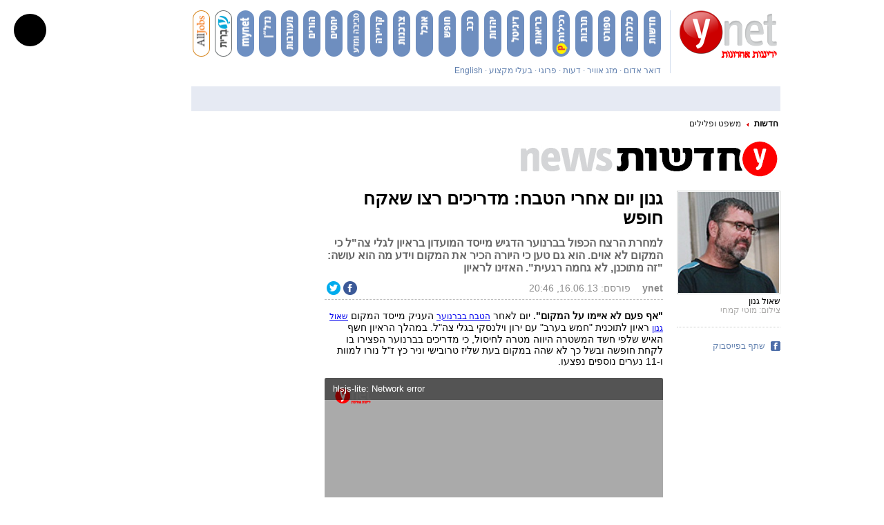

--- FILE ---
content_type: text/html; charset=utf-8
request_url: https://www.google.com/recaptcha/api2/aframe
body_size: -121
content:
<!DOCTYPE HTML><html><head><meta http-equiv="content-type" content="text/html; charset=UTF-8"></head><body><script nonce="D78db_mkqBQi2cRg0hSR0A">/** Anti-fraud and anti-abuse applications only. See google.com/recaptcha */ try{var clients={'sodar':'https://pagead2.googlesyndication.com/pagead/sodar?'};window.addEventListener("message",function(a){try{if(a.source===window.parent){var b=JSON.parse(a.data);var c=clients[b['id']];if(c){var d=document.createElement('img');d.src=c+b['params']+'&rc='+(localStorage.getItem("rc::a")?sessionStorage.getItem("rc::b"):"");window.document.body.appendChild(d);sessionStorage.setItem("rc::e",parseInt(sessionStorage.getItem("rc::e")||0)+1);localStorage.setItem("rc::h",'1768749028480');}}}catch(b){}});window.parent.postMessage("_grecaptcha_ready", "*");}catch(b){}</script></body></html>

--- FILE ---
content_type: text/css
request_url: https://www.ynet.co.il/images/articlepiclightbox/colorbox.css
body_size: 1342
content:
/*
    Colorbox Core Style:
    The following CSS is consistent between example themes and should not be altered.
*/
#colorbox, #cboxOverlay, #cboxWrapper{position:absolute; top:0; left:0; z-index:9999; overflow:hidden;}

/*#cboxWrapper {max-width:none;background:#000;}*/
#cboxWrapper {max-width:none;width:980px;height:524px !important;}

#cboxOverlay{position:fixed; width:100%; height:100%;}
#cboxMiddleLeft, #cboxBottomLeft{clear:left;}
#cboxContent{position:relative;}
#cboxLoadedContent{overflow:auto; -webkit-overflow-scrolling: touch;}
#cboxTitle{margin:0;}
#cboxTitleCredit{margin:0;}
#cboxLoadingOverlay, #cboxLoadingGraphic{position:absolute; top:0; left:0; width:100%; height:100%;}
#cboxPrevious, #cboxNext, #cboxClose, #cboxSlideshow{cursor:pointer;}
.cboxPhoto{float:left; margin:auto; border:0; display:block; max-width:none; -ms-interpolation-mode:bicubic;}
.cboxIframe{width:100%; height:100%; display:block; border:0; padding:0; margin:0;}
#colorbox, #cboxContent, #cboxLoadedContent{box-sizing:content-box; -moz-box-sizing:content-box; -webkit-box-sizing:content-box;}

/* 
    User Style:
    Change the following styles to modify the appearance of Colorbox.  They are
    ordered & tabbed in a way that represents the nesting of the generated HTML.
*/
                                             
#cboxOverlay{background-color: #1f1f1f; opacity: 0.6 !important; filter: Alpha(opacity=60) !important; /* IE8 and earlier */}
        /*#colorbox{outline:0; box-shadow: 0 0 50px #ffffff;}*/
        /*#cboxContent{margin-top:20px !important;background:#000;}*/
		#cboxContent{background:#1f1f1f;}
        #colorbox{outline:0;}
		
		.cboxIframe{background:#fff;}
        #cboxError{padding:50px; border:1px solid #ccc;}
        #cboxLoadedContent{background:#1f1f1f;}
        
		#cboxTitle{position:absolute; top:492px; right:0px; padding-top:7px; width:100%; height:25px; background-color: #313130; opacity: 0.8; filter: Alpha(opacity=80); text-align: right; color:#ffffff !important;font-family:arial; font-size:18px; font-weight:bold; float: right; direction: rtl;}
         
		#cboxTitleCredit{font-family:arial; font-size: 12px;font-weight: normal !important;}
		
        #cboxCurrent{position:absolute; top:497px; left:12px; color:#ffffff;font: normal 18px arial;}
		
        #cboxLoadingGraphic{background:url(images/loading.gif) no-repeat center center;}

        /* these elements are buttons, and may need to have additional styles reset to avoid unwanted base styles */
        #cboxPrevious, #cboxNext, #cboxSlideshow, #cboxClose {border:0; padding:0; margin:0; overflow:visible; width:auto; background:none; }
        
        /* avoid outlines on :active (mouseclick), but preserve outlines on :focus (tabbed navigating) */
        #cboxPrevious:active, #cboxNext:active, #cboxSlideshow:active, #cboxClose:active {outline:0;}
		
        #cboxSlideshow{position:absolute; top:-20px; right:90px; color:#fff;}
        
		#cboxPrevious{position:absolute; top:50%; left:0px; margin-top:-32px; background:url(images/prev.png) no-repeat top left; width:70px; height:90px; text-indent:-9999px; }
		
        /*#cboxPrevious:hover{background-position:bottom left;}*/
        #cboxNext{position:absolute; top:50%; right:0px; margin-top:-32px; background:url(images/next.png) no-repeat top right; width:90px; height:90px; text-indent:-9999px;}
       /* #cboxNext:hover{background-position:bottom right;}*/
        #cboxClose{position:absolute; top:10px; left:-2px; display:block; background:url(images/x_close.png) no-repeat top center; width:60px; height:60px; text-indent:-9999px;}
        /*#cboxClose:hover{background-position:bottom center;}*/
       
        
		.title2{font: bold 12px Arial; direction: rtl;}
		.titlefinal{padding:0px 25px 0px 25px;}
		.credit2{padding-right:10px; direction: rtl;}
		.credit3{padding-right:17px !important; direction: rtl;}

--- FILE ---
content_type: text/javascript;charset=utf-8
request_url: https://id.cxense.com/public/user/id?json=%7B%22identities%22%3A%5B%7B%22type%22%3A%22ckp%22%2C%22id%22%3A%22mkjvi2gfu4tdwo8k%22%7D%2C%7B%22type%22%3A%22lst%22%2C%22id%22%3A%223sgt0j6qu5o9zqs0jl4ccqces%22%7D%2C%7B%22type%22%3A%22cst%22%2C%22id%22%3A%223sgt0j6qu5o9zqs0jl4ccqces%22%7D%5D%7D&callback=cXJsonpCB1
body_size: 208
content:
/**/
cXJsonpCB1({"httpStatus":200,"response":{"userId":"cx:3vna6z7z6w9hj1zbqlm5ke0bhf:3synlri6nsegh","newUser":false}})

--- FILE ---
content_type: application/javascript
request_url: https://www.ynet.co.il/Common/Api/Scripts/youtube/youtube.js?v=9.87
body_size: 2753
content:
var YnetYoutube = {
	players: {},
	playerInfoList: [],
	fpContinerSelector: '.art_video',
	floatClosed: false,
	lastPlayedContainerId: null,
	flaotingFirstFrame: {
		init: false,
		featuredVideo: null,
		containerId: null,
		iteration: 0,
		minScreenWidth: 1280
	},
	YitVideoEventReport:function(event, data){
		if(typeof YitVideo == "object") {
				try {
        if(typeof YitVideo.options.eventsCallback == "function") {
					  YitVideo.options.eventsCallback(event, data);
			  }
      } catch(e){}
		}
	},
	createPlayer: function (playerInfo) {
    if(!playerInfo.embedConfig){
      playerInfo.embedConfig = {
        autonavRelatedVideos : true
      };
    }
		return new YT.Player(playerInfo.id, {
			height: playerInfo.height,
			width: playerInfo.width,
			videoId: playerInfo.videoId,
			playerVars: playerInfo.playerVars,
			events: playerInfo.events,
			embedConfig: playerInfo.embedConfig,
		});
	},
	initPlayerVars: function(){
		try {
			var i;
			for (i = 0; i < this.playerInfoList.length; i++) {
				this.playerInfoList[i].playerVars.loop = 0;
				this.playerInfoList[i].playerVars.controls = 1;
				this.playerInfoList[i].playerVars.showinfo = 0;
				this.playerInfoList[i].playerVars.autohide = 1;
				this.playerInfoList[i].playerVars.autoplay = 0;
				this.playerInfoList[i].playerVars.hl = document.getElementsByTagName('html')[0].getAttribute('lang');
				if(this.playerInfoList[i].type != 'desktop') {
					this.playerInfoList[i].playerVars.modestbranding = 1;
				}
			}
		}catch(e){
			console.log(e)
		}
	},
	onPlayerReady: function (event) {
		var containerId = event.target.f.id;
		YnetYoutube.players[containerId].duration = YnetYoutube.players[containerId].getDuration();
		YnetYoutube.players[containerId].analyticsLabel = document.URL + '&dcPath=' + dcPath + '&video='+YnetYoutube.players[containerId].getVideoUrl();
		// if (!YnetYoutube.flaotingFirstFrame.init && YnetYoutube.YoutubeFloatingOrFp()) {
		// 		YnetYoutube.floatOnScroll(containerId).triggercloseFlaoting(YnetYoutube.players[containerId]);
		// }
		YnetYoutube.players[containerId].visibilityPrecentage = YnetYoutube.percentageSeen(document.querySelector("#"+containerId));
		if (YnetYoutube.players[containerId].visibilityPrecentage >= 50) {
			YnetYoutube.gaPushEvent(containerId, 'In-View');
		}
		YnetYoutube.gaPushEvent(containerId, 'Load');
		return this;
	},
	onYouTubeIframeAPIReady: function () {
		this.initPlayerVars();
		if (typeof this.playerInfoList === 'undefined') return;
		for (var i = 0; i < this.playerInfoList.length; i++) {
			if (i == 0 && typeof (ATFmnpltn) != "undefined") {
				this.playerInfoList[i].playerVars.autoplay = ATFmnpltn(this.playerInfoList[i]);
			}
			var curplayer = this.createPlayer(this.playerInfoList[i]);
			this.players[this.playerInfoList[i].id] = curplayer;
		}
	},
	onPlayerStateChange: function (event) {
		var containerId = event.target.f.id;
		var isPlay = 1 === event.data;
		var isPause = 2 === event.data;
		var isEnd = 0 === event.data;

		if (isPlay) {
			YnetYoutube.lastPlayedContainerId = containerId;
			document.getElementById(containerId).setAttribute('video_status','play');
			YnetYoutube.gaPushEvent(containerId, 'Play');
			YnetYoutube.YitVideoEventReport('play', {
				'playerType': 'youtube'
			});

			progressTimer = setInterval(function () {
				var percent = Math.round(
					(YnetYoutube.players[containerId].getCurrentTime() / YnetYoutube.players[containerId].duration) * 100);
				YnetYoutube.ReportProgress(percent, containerId, YnetYoutube.players[containerId]);
			}, 1000);


			if (!YnetYoutube.players[containerId].popularity) {

				var iframe = document.createElement('iframe');
				iframe.style.display = "none";
				iframe.src = 'https://mr-ynet-php-ext.ynet.co.il/popularity/popularity.php?id=' + containerId.split('_')[1]  +
				'&type=1&time=' + YnetYoutube.players[containerId].duration+ '&random=' + Math.random();
				document.body.appendChild(iframe);

				dataLayer.push({
					'event': 'youtube_event',
					'Category': 'YouTube Video',
					'Action': YnetYoutube.players[containerId].analyticsLabel,
					'Label': YnetYoutube.players[containerId].getVideoUrl()+' & Play'
				});
				YnetYoutube.players[containerId].popularity = true;
			}

			try{
				YnetYoutube.flaotingFirstFrame.featuredVideo.removeClass("is-paused");
				YnetYoutube.flaotingFirstFrame.featuredVideo.toggleClass("is-playing");
			}catch(e){}


			YnetYoutube.gaPushEvent(containerId, 'Play');
		}
		if (isPause) {
			YnetYoutube.gaPushEvent(containerId, 'Pause');
			document.getElementById(containerId).setAttribute('video_status','pause');
			YnetYoutube.YitVideoEventReport('pause', {
				'playerType': 'youtube'
			});
			try{
				YnetYoutube.flaotingFirstFrame.featuredVideo.removeClass("is-playing");
				YnetYoutube.flaotingFirstFrame.featuredVideo.toggleClass("is-paused");
			}catch(e){}

			clearTimeout(progressTimer);

		}
		if (isEnd) {
			try{
				YnetYoutube.flaotingFirstFrame.featuredVideo.removeClass("is-playing", "is-paused");
			}
			catch(e){}
			document.getElementById(containerId).setAttribute('video_status','pause');
			clearTimeout(progressTimer);
		}
		try{
			onPlayerStateChangeCallback(isPlay,isPause,isEnd,event);
		}catch(e){}
	},
	floatOnScroll: function (containerId) {
		// if (!YnetYoutube.flaotingFirstFrame.init && screen.width > YnetYoutube.flaotingFirstFrame.minScreenWidth) {
		// 	var $window = $(window);
		// 	var $featuredMedia = $(".video-wrap").first();
		// 	var $featuredVideo = $(".youtube-iframe").first();
		// 	var $CloseBtn = $('.close_youtube');
		// 	YnetYoutube.flaotingFirstFrame.featuredVideo = $featuredVideo;
		// 	YnetYoutube.flaotingFirstFrame.containerId = $(".youtube-iframe").first().attr('id');
		// 	var top = $featuredMedia.offset().top;
		// 	var offset = Math.floor(top + ($featuredMedia.outerHeight() / 2));
		// 	$window.on("resize", function () {
		// 		top = $featuredMedia.offset().top;
		// 		offset = Math.floor(top + ($featuredMedia.outerHeight() / 2));
		// 	}).on("scroll", function () {
		// 		if(YnetYoutube.flaotingFirstFrame.containerId == YnetYoutube.lastPlayedContainerId) {
		// 			$featuredVideo.toggleClass("is-sticky", $window.scrollTop() > offset && $featuredVideo.hasClass("is-playing"));
		// 			if (YnetYoutube.flaotingFirstFrame.featuredVideo.hasClass("is-sticky")) {
		// 				if (!YnetYoutube.floatClosed) {
		// 					$CloseBtn.addClass("show_close_btn");
		// 				}
		// 			} else {
		// 				$CloseBtn.removeClass("show_close_btn");
		// 			}
		// 		}
				
		// 	});
		// 	YnetYoutube.flaotingFirstFrame.init = true;
		// }
		// return this;
	},
	triggercloseFlaoting: function (player) {
		// $(".close_youtube").click(function () {
		// 	YnetYoutube.floatClosed = true;
		// 	$(this).removeClass('show_close_btn');
		// 	YnetYoutube.flaotingFirstFrame.featuredVideo.css({
		// 		'transform': 'none',
		// 		'position': 'inherit',
		// 		'transition': 'none'
		// 	});
		// 	player.pauseVideo();
		// });
	},
	gaPushEvent: function (containerId, action) {
		dataLayer.push({
			'event': 'youtube_event',
			'Category': 'YouTube Player Events',
			'Action': 'YouTube Player ' + action,
			'Label': YnetYoutube.players[containerId].analyticsLabel
		});
	},
	percentageSeen: function (div) {
		var windowHeight = window.innerHeight,
			docScroll = document.body.scrollTop,
			divPosition = div.offsetTop,
			divHeight = div.offsetHeight,
			hiddenBefore = docScroll - divPosition,
			hiddenAfter = (divPosition + divHeight) - (docScroll + windowHeight);

		if ((docScroll > divPosition + divHeight) || (divPosition > docScroll + windowHeight)) {
			return 0;
		} else {
			var result = 100;
			if (hiddenBefore > 0) {
				result -= (hiddenBefore * 100) / divHeight;
			}
			if (hiddenAfter > 0) {
				result -= (hiddenAfter * 100) / divHeight;
			}
			return Math.ceil(result);
		}
	},
	ReportProgress: function (percentage, containerId, player) {
		if (percentage > 0 && percentage <= 100) {
			if (percentage > 25 && percentage < 50 && !player.ga_25) {
				YnetYoutube.gaPushEvent(containerId, 'Quartiles 25%');
				YnetYoutube.YitVideoEventReport('progress', {
					'playerType': 'youtube',
					'percentageSeen': 'Quartiles 25%'
				});
				player.ga_25 = true;
			} else if (percentage > 50 && percentage < 75 && !player.ga_50) {
				YnetYoutube.gaPushEvent(containerId, 'Quartiles 50%');
				YnetYoutube.YitVideoEventReport('progress', {
					'playerType': 'youtube',
					'percentageSeen': 'Quartiles 50%'
				});
				player.ga_50 = true;
			} else if (percentage > 75 && percentage < 100 && !player.ga_75) {
				YnetYoutube.gaPushEvent(containerId, 'Quartiles 75%');
				YnetYoutube.YitVideoEventReport('progress', {
					'playerType': 'youtube',
					'percentageSeen': 'Quartiles 75%'
				});
				player.ga_75 = true;
			} else if (percentage == 100 && !player.ga_100) {
				YnetYoutube.gaPushEvent(containerId, 'Quartiles 100%');
				YnetYoutube.YitVideoEventReport('progress', {
					'playerType': 'youtube',
					'percentageSeen': 'Quartiles 100%'
				});
				player.ga_100 = true;
			} else {
				return false;
			}
		}
	},
	YoutubeFloatingOrFp: function () {
		if ($(YnetYoutube.fpContinerSelector).length == 0) {
			return true;
		}
		var youtubePosTop = $(".youtube-wrapper-iframe").first().offset().top;
		var fpPosTop = $(YnetYoutube.fpContinerSelector).first().offset().top;
		if (youtubePosTop < fpPosTop) {
			return true;
		}
		return false;
	}
};

try{
	window.onload = function() {
		YnetYoutube.onYouTubeIframeAPIReady();
	}
}catch(e) {

}




--- FILE ---
content_type: text/javascript;charset=utf-8
request_url: https://p1cluster.cxense.com/p1.js
body_size: 100
content:
cX.library.onP1('3sgt0j6qu5o9zqs0jl4ccqces');
